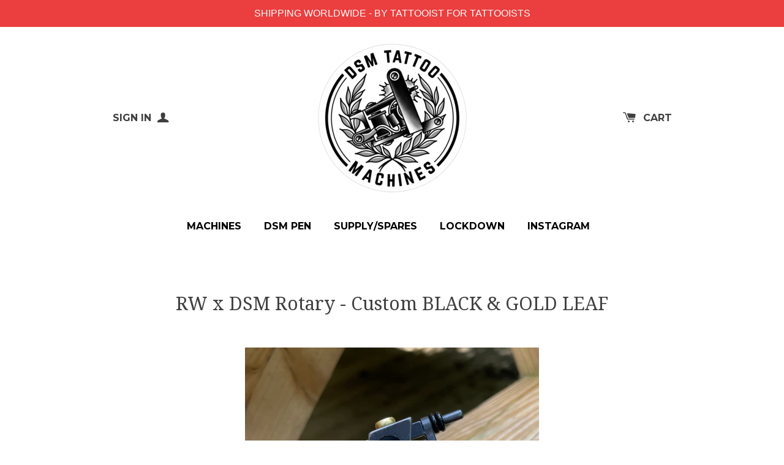

--- FILE ---
content_type: text/html; charset=utf-8
request_url: https://dsmtattoo.myshopify.com/products/rw-x-dsm-rotary-custom-black-gold-leaf
body_size: 14073
content:
<!doctype html>
<!--[if lt IE 7]><html class="no-js lt-ie9 lt-ie8 lt-ie7" lang="en"> <![endif]-->
<!--[if IE 7]><html class="no-js lt-ie9 lt-ie8" lang="en"> <![endif]-->
<!--[if IE 8]><html class="no-js lt-ie9" lang="en"> <![endif]-->
<!--[if IE 9 ]><html class="ie9 no-js"> <![endif]-->
<!--[if (gt IE 9)|!(IE)]><!--> <html class="no-js"> <!--<![endif]-->
<head>

  <!-- Basic page needs ================================================== -->
  <meta charset="utf-8">
  <meta http-equiv="X-UA-Compatible" content="IE=edge,chrome=1">

  
  <link rel="shortcut icon" href="//dsmtattoo.myshopify.com/cdn/shop/t/2/assets/favicon.png?v=133493964492879215961590648909" type="image/png" />
  

  <!-- Title and description ================================================== -->
  <title>
  RW x DSM Rotary - Custom BLACK &amp; GOLD LEAF &ndash; DSMtattoo
  </title>

  
  <meta name="description" content="PLEASE NOTE - NO TAXES WILL BE ADDED AT CHECKOUT ROTARY WORKS x DSM ROTARY V2 FINAL Custom 12v Motor, Precision Bearings along with CNC Body this things is super sharp, light-weight and evenly balanced! Pushes Needles &amp;amp; Cartridges of ALL sizes with ease!  Armature bar weight can be added to the front and rear of th">
  

  <!-- Product meta ================================================== -->
  

  <meta property="og:type" content="product">
  <meta property="og:title" content="RW x DSM Rotary - Custom BLACK &amp; GOLD LEAF">
  <meta property="og:url" content="https://dsmtattoo.myshopify.com/products/rw-x-dsm-rotary-custom-black-gold-leaf">
  
  <meta property="og:image" content="http://dsmtattoo.myshopify.com/cdn/shop/products/image_ffb7858d-7bf7-4cc3-81ec-591c107f8e97_1024x1024.jpg?v=1628157308">
  <meta property="og:image:secure_url" content="https://dsmtattoo.myshopify.com/cdn/shop/products/image_ffb7858d-7bf7-4cc3-81ec-591c107f8e97_1024x1024.jpg?v=1628157308">
  
  <meta property="og:price:amount" content="300.00">
  <meta property="og:price:currency" content="GBP">


  
    <meta property="og:description" content="PLEASE NOTE - NO TAXES WILL BE ADDED AT CHECKOUT ROTARY WORKS x DSM ROTARY V2 FINAL Custom 12v Motor, Precision Bearings along with CNC Body this things is super sharp, light-weight and evenly balanced! Pushes Needles &amp;amp; Cartridges of ALL sizes with ease!  Armature bar weight can be added to the front and rear of th">
  

<meta property="og:site_name" content="DSMtattoo">

  


  <meta name="twitter:card" content="summary">



  <meta name="twitter:title" content="RW x DSM Rotary - Custom BLACK &amp; GOLD LEAF">
  <meta name="twitter:description" content="PLEASE NOTE - NO TAXES WILL BE ADDED AT CHECKOUT
ROTARY WORKS x DSM ROTARY V2 FINAL
Custom 12v Motor, Precision Bearings along with CNC Body this things is super sharp, light-weight and evenly balance">
  <meta name="twitter:image" content="https://dsmtattoo.myshopify.com/cdn/shop/products/image_ffb7858d-7bf7-4cc3-81ec-591c107f8e97_large.jpg?v=1628157308">
  <meta name="twitter:image:width" content="480">
  <meta name="twitter:image:height" content="480">



  <!-- Helpers ================================================== -->
  <link rel="canonical" href="https://dsmtattoo.myshopify.com/products/rw-x-dsm-rotary-custom-black-gold-leaf">
  <meta name="viewport" content="width=device-width,initial-scale=1">
  
  
  
  <link href="//fonts.googleapis.com/css?family=Open+Sans:" rel="stylesheet" type="text/css" media="all" />


  
    
    
    <link href="//fonts.googleapis.com/css?family=Droid+Serif:400" rel="stylesheet" type="text/css" media="all" />
  


  
    
    
    <link href="//fonts.googleapis.com/css?family=Montserrat:700" rel="stylesheet" type="text/css" media="all" />
  



  <!-- CSS ================================================== -->
  <link href="//dsmtattoo.myshopify.com/cdn/shop/t/2/assets/timber.scss.css?v=1662604072941500461696340219" rel="stylesheet" type="text/css" media="all" />

  
  <!-- Ajaxify Cart Plugin ================================================== -->
  <link href="//dsmtattoo.myshopify.com/cdn/shop/t/2/assets/ajaxify.scss.css?v=100894872374506847351464020636" rel="stylesheet" type="text/css" media="all" />
  
  <!-- Header hook for plugins ================================================== -->
  <script>window.performance && window.performance.mark && window.performance.mark('shopify.content_for_header.start');</script><meta id="shopify-digital-wallet" name="shopify-digital-wallet" content="/13084375/digital_wallets/dialog">
<meta name="shopify-checkout-api-token" content="87bbd42385487a61f0d078f5e4a36961">
<meta id="in-context-paypal-metadata" data-shop-id="13084375" data-venmo-supported="false" data-environment="production" data-locale="en_US" data-paypal-v4="true" data-currency="GBP">
<link rel="alternate" type="application/json+oembed" href="https://dsmtattoo.myshopify.com/products/rw-x-dsm-rotary-custom-black-gold-leaf.oembed">
<script async="async" src="/checkouts/internal/preloads.js?locale=en-GB"></script>
<link rel="preconnect" href="https://shop.app" crossorigin="anonymous">
<script async="async" src="https://shop.app/checkouts/internal/preloads.js?locale=en-GB&shop_id=13084375" crossorigin="anonymous"></script>
<script id="apple-pay-shop-capabilities" type="application/json">{"shopId":13084375,"countryCode":"GB","currencyCode":"GBP","merchantCapabilities":["supports3DS"],"merchantId":"gid:\/\/shopify\/Shop\/13084375","merchantName":"DSMtattoo","requiredBillingContactFields":["postalAddress","email","phone"],"requiredShippingContactFields":["postalAddress","email","phone"],"shippingType":"shipping","supportedNetworks":["visa","maestro","masterCard","amex","discover","elo"],"total":{"type":"pending","label":"DSMtattoo","amount":"1.00"},"shopifyPaymentsEnabled":true,"supportsSubscriptions":true}</script>
<script id="shopify-features" type="application/json">{"accessToken":"87bbd42385487a61f0d078f5e4a36961","betas":["rich-media-storefront-analytics"],"domain":"dsmtattoo.myshopify.com","predictiveSearch":true,"shopId":13084375,"locale":"en"}</script>
<script>var Shopify = Shopify || {};
Shopify.shop = "dsmtattoo.myshopify.com";
Shopify.locale = "en";
Shopify.currency = {"active":"GBP","rate":"1.0"};
Shopify.country = "GB";
Shopify.theme = {"name":"solo","id":126377287,"schema_name":null,"schema_version":null,"theme_store_id":null,"role":"main"};
Shopify.theme.handle = "null";
Shopify.theme.style = {"id":null,"handle":null};
Shopify.cdnHost = "dsmtattoo.myshopify.com/cdn";
Shopify.routes = Shopify.routes || {};
Shopify.routes.root = "/";</script>
<script type="module">!function(o){(o.Shopify=o.Shopify||{}).modules=!0}(window);</script>
<script>!function(o){function n(){var o=[];function n(){o.push(Array.prototype.slice.apply(arguments))}return n.q=o,n}var t=o.Shopify=o.Shopify||{};t.loadFeatures=n(),t.autoloadFeatures=n()}(window);</script>
<script>
  window.ShopifyPay = window.ShopifyPay || {};
  window.ShopifyPay.apiHost = "shop.app\/pay";
  window.ShopifyPay.redirectState = null;
</script>
<script id="shop-js-analytics" type="application/json">{"pageType":"product"}</script>
<script defer="defer" async type="module" src="//dsmtattoo.myshopify.com/cdn/shopifycloud/shop-js/modules/v2/client.init-shop-cart-sync_CG-L-Qzi.en.esm.js"></script>
<script defer="defer" async type="module" src="//dsmtattoo.myshopify.com/cdn/shopifycloud/shop-js/modules/v2/chunk.common_B8yXDTDb.esm.js"></script>
<script type="module">
  await import("//dsmtattoo.myshopify.com/cdn/shopifycloud/shop-js/modules/v2/client.init-shop-cart-sync_CG-L-Qzi.en.esm.js");
await import("//dsmtattoo.myshopify.com/cdn/shopifycloud/shop-js/modules/v2/chunk.common_B8yXDTDb.esm.js");

  window.Shopify.SignInWithShop?.initShopCartSync?.({"fedCMEnabled":true,"windoidEnabled":true});

</script>
<script>
  window.Shopify = window.Shopify || {};
  if (!window.Shopify.featureAssets) window.Shopify.featureAssets = {};
  window.Shopify.featureAssets['shop-js'] = {"shop-cart-sync":["modules/v2/client.shop-cart-sync_C7TtgCZT.en.esm.js","modules/v2/chunk.common_B8yXDTDb.esm.js"],"shop-button":["modules/v2/client.shop-button_aOcg-RjH.en.esm.js","modules/v2/chunk.common_B8yXDTDb.esm.js"],"init-shop-email-lookup-coordinator":["modules/v2/client.init-shop-email-lookup-coordinator_D-37GF_a.en.esm.js","modules/v2/chunk.common_B8yXDTDb.esm.js"],"init-fed-cm":["modules/v2/client.init-fed-cm_DGh7x7ZX.en.esm.js","modules/v2/chunk.common_B8yXDTDb.esm.js"],"init-windoid":["modules/v2/client.init-windoid_C5PxDKWE.en.esm.js","modules/v2/chunk.common_B8yXDTDb.esm.js"],"shop-toast-manager":["modules/v2/client.shop-toast-manager_BmSBWum3.en.esm.js","modules/v2/chunk.common_B8yXDTDb.esm.js"],"shop-cash-offers":["modules/v2/client.shop-cash-offers_DkchToOx.en.esm.js","modules/v2/chunk.common_B8yXDTDb.esm.js","modules/v2/chunk.modal_dvVUSHam.esm.js"],"init-shop-cart-sync":["modules/v2/client.init-shop-cart-sync_CG-L-Qzi.en.esm.js","modules/v2/chunk.common_B8yXDTDb.esm.js"],"avatar":["modules/v2/client.avatar_BTnouDA3.en.esm.js"],"shop-login-button":["modules/v2/client.shop-login-button_DrVPCwAQ.en.esm.js","modules/v2/chunk.common_B8yXDTDb.esm.js","modules/v2/chunk.modal_dvVUSHam.esm.js"],"pay-button":["modules/v2/client.pay-button_Cw45D1uM.en.esm.js","modules/v2/chunk.common_B8yXDTDb.esm.js"],"init-customer-accounts":["modules/v2/client.init-customer-accounts_BNYsaOzg.en.esm.js","modules/v2/client.shop-login-button_DrVPCwAQ.en.esm.js","modules/v2/chunk.common_B8yXDTDb.esm.js","modules/v2/chunk.modal_dvVUSHam.esm.js"],"checkout-modal":["modules/v2/client.checkout-modal_NoX7b1qq.en.esm.js","modules/v2/chunk.common_B8yXDTDb.esm.js","modules/v2/chunk.modal_dvVUSHam.esm.js"],"init-customer-accounts-sign-up":["modules/v2/client.init-customer-accounts-sign-up_pIEGEpjr.en.esm.js","modules/v2/client.shop-login-button_DrVPCwAQ.en.esm.js","modules/v2/chunk.common_B8yXDTDb.esm.js","modules/v2/chunk.modal_dvVUSHam.esm.js"],"init-shop-for-new-customer-accounts":["modules/v2/client.init-shop-for-new-customer-accounts_BIu2e6le.en.esm.js","modules/v2/client.shop-login-button_DrVPCwAQ.en.esm.js","modules/v2/chunk.common_B8yXDTDb.esm.js","modules/v2/chunk.modal_dvVUSHam.esm.js"],"shop-follow-button":["modules/v2/client.shop-follow-button_B6YY9G4U.en.esm.js","modules/v2/chunk.common_B8yXDTDb.esm.js","modules/v2/chunk.modal_dvVUSHam.esm.js"],"lead-capture":["modules/v2/client.lead-capture_o2hOda6W.en.esm.js","modules/v2/chunk.common_B8yXDTDb.esm.js","modules/v2/chunk.modal_dvVUSHam.esm.js"],"shop-login":["modules/v2/client.shop-login_DA8-MZ-E.en.esm.js","modules/v2/chunk.common_B8yXDTDb.esm.js","modules/v2/chunk.modal_dvVUSHam.esm.js"],"payment-terms":["modules/v2/client.payment-terms_BFsudFhJ.en.esm.js","modules/v2/chunk.common_B8yXDTDb.esm.js","modules/v2/chunk.modal_dvVUSHam.esm.js"]};
</script>
<script>(function() {
  var isLoaded = false;
  function asyncLoad() {
    if (isLoaded) return;
    isLoaded = true;
    var urls = ["https:\/\/upsell-master-dot-autoketing-production-sdk.appspot.com\/dist\/upsell-master-embed.js?shop=dsmtattoo.myshopify.com","https:\/\/cdn.hextom.com\/js\/quickannouncementbar.js?shop=dsmtattoo.myshopify.com"];
    for (var i = 0; i < urls.length; i++) {
      var s = document.createElement('script');
      s.type = 'text/javascript';
      s.async = true;
      s.src = urls[i];
      var x = document.getElementsByTagName('script')[0];
      x.parentNode.insertBefore(s, x);
    }
  };
  if(window.attachEvent) {
    window.attachEvent('onload', asyncLoad);
  } else {
    window.addEventListener('load', asyncLoad, false);
  }
})();</script>
<script id="__st">var __st={"a":13084375,"offset":0,"reqid":"dacd070e-aff7-4b87-9e0b-a42c551ddffd-1768273362","pageurl":"dsmtattoo.myshopify.com\/products\/rw-x-dsm-rotary-custom-black-gold-leaf","u":"510206130427","p":"product","rtyp":"product","rid":6582279995479};</script>
<script>window.ShopifyPaypalV4VisibilityTracking = true;</script>
<script id="captcha-bootstrap">!function(){'use strict';const t='contact',e='account',n='new_comment',o=[[t,t],['blogs',n],['comments',n],[t,'customer']],c=[[e,'customer_login'],[e,'guest_login'],[e,'recover_customer_password'],[e,'create_customer']],r=t=>t.map((([t,e])=>`form[action*='/${t}']:not([data-nocaptcha='true']) input[name='form_type'][value='${e}']`)).join(','),a=t=>()=>t?[...document.querySelectorAll(t)].map((t=>t.form)):[];function s(){const t=[...o],e=r(t);return a(e)}const i='password',u='form_key',d=['recaptcha-v3-token','g-recaptcha-response','h-captcha-response',i],f=()=>{try{return window.sessionStorage}catch{return}},m='__shopify_v',_=t=>t.elements[u];function p(t,e,n=!1){try{const o=window.sessionStorage,c=JSON.parse(o.getItem(e)),{data:r}=function(t){const{data:e,action:n}=t;return t[m]||n?{data:e,action:n}:{data:t,action:n}}(c);for(const[e,n]of Object.entries(r))t.elements[e]&&(t.elements[e].value=n);n&&o.removeItem(e)}catch(o){console.error('form repopulation failed',{error:o})}}const l='form_type',E='cptcha';function T(t){t.dataset[E]=!0}const w=window,h=w.document,L='Shopify',v='ce_forms',y='captcha';let A=!1;((t,e)=>{const n=(g='f06e6c50-85a8-45c8-87d0-21a2b65856fe',I='https://cdn.shopify.com/shopifycloud/storefront-forms-hcaptcha/ce_storefront_forms_captcha_hcaptcha.v1.5.2.iife.js',D={infoText:'Protected by hCaptcha',privacyText:'Privacy',termsText:'Terms'},(t,e,n)=>{const o=w[L][v],c=o.bindForm;if(c)return c(t,g,e,D).then(n);var r;o.q.push([[t,g,e,D],n]),r=I,A||(h.body.append(Object.assign(h.createElement('script'),{id:'captcha-provider',async:!0,src:r})),A=!0)});var g,I,D;w[L]=w[L]||{},w[L][v]=w[L][v]||{},w[L][v].q=[],w[L][y]=w[L][y]||{},w[L][y].protect=function(t,e){n(t,void 0,e),T(t)},Object.freeze(w[L][y]),function(t,e,n,w,h,L){const[v,y,A,g]=function(t,e,n){const i=e?o:[],u=t?c:[],d=[...i,...u],f=r(d),m=r(i),_=r(d.filter((([t,e])=>n.includes(e))));return[a(f),a(m),a(_),s()]}(w,h,L),I=t=>{const e=t.target;return e instanceof HTMLFormElement?e:e&&e.form},D=t=>v().includes(t);t.addEventListener('submit',(t=>{const e=I(t);if(!e)return;const n=D(e)&&!e.dataset.hcaptchaBound&&!e.dataset.recaptchaBound,o=_(e),c=g().includes(e)&&(!o||!o.value);(n||c)&&t.preventDefault(),c&&!n&&(function(t){try{if(!f())return;!function(t){const e=f();if(!e)return;const n=_(t);if(!n)return;const o=n.value;o&&e.removeItem(o)}(t);const e=Array.from(Array(32),(()=>Math.random().toString(36)[2])).join('');!function(t,e){_(t)||t.append(Object.assign(document.createElement('input'),{type:'hidden',name:u})),t.elements[u].value=e}(t,e),function(t,e){const n=f();if(!n)return;const o=[...t.querySelectorAll(`input[type='${i}']`)].map((({name:t})=>t)),c=[...d,...o],r={};for(const[a,s]of new FormData(t).entries())c.includes(a)||(r[a]=s);n.setItem(e,JSON.stringify({[m]:1,action:t.action,data:r}))}(t,e)}catch(e){console.error('failed to persist form',e)}}(e),e.submit())}));const S=(t,e)=>{t&&!t.dataset[E]&&(n(t,e.some((e=>e===t))),T(t))};for(const o of['focusin','change'])t.addEventListener(o,(t=>{const e=I(t);D(e)&&S(e,y())}));const B=e.get('form_key'),M=e.get(l),P=B&&M;t.addEventListener('DOMContentLoaded',(()=>{const t=y();if(P)for(const e of t)e.elements[l].value===M&&p(e,B);[...new Set([...A(),...v().filter((t=>'true'===t.dataset.shopifyCaptcha))])].forEach((e=>S(e,t)))}))}(h,new URLSearchParams(w.location.search),n,t,e,['guest_login'])})(!0,!0)}();</script>
<script integrity="sha256-4kQ18oKyAcykRKYeNunJcIwy7WH5gtpwJnB7kiuLZ1E=" data-source-attribution="shopify.loadfeatures" defer="defer" src="//dsmtattoo.myshopify.com/cdn/shopifycloud/storefront/assets/storefront/load_feature-a0a9edcb.js" crossorigin="anonymous"></script>
<script crossorigin="anonymous" defer="defer" src="//dsmtattoo.myshopify.com/cdn/shopifycloud/storefront/assets/shopify_pay/storefront-65b4c6d7.js?v=20250812"></script>
<script data-source-attribution="shopify.dynamic_checkout.dynamic.init">var Shopify=Shopify||{};Shopify.PaymentButton=Shopify.PaymentButton||{isStorefrontPortableWallets:!0,init:function(){window.Shopify.PaymentButton.init=function(){};var t=document.createElement("script");t.src="https://dsmtattoo.myshopify.com/cdn/shopifycloud/portable-wallets/latest/portable-wallets.en.js",t.type="module",document.head.appendChild(t)}};
</script>
<script data-source-attribution="shopify.dynamic_checkout.buyer_consent">
  function portableWalletsHideBuyerConsent(e){var t=document.getElementById("shopify-buyer-consent"),n=document.getElementById("shopify-subscription-policy-button");t&&n&&(t.classList.add("hidden"),t.setAttribute("aria-hidden","true"),n.removeEventListener("click",e))}function portableWalletsShowBuyerConsent(e){var t=document.getElementById("shopify-buyer-consent"),n=document.getElementById("shopify-subscription-policy-button");t&&n&&(t.classList.remove("hidden"),t.removeAttribute("aria-hidden"),n.addEventListener("click",e))}window.Shopify?.PaymentButton&&(window.Shopify.PaymentButton.hideBuyerConsent=portableWalletsHideBuyerConsent,window.Shopify.PaymentButton.showBuyerConsent=portableWalletsShowBuyerConsent);
</script>
<script data-source-attribution="shopify.dynamic_checkout.cart.bootstrap">document.addEventListener("DOMContentLoaded",(function(){function t(){return document.querySelector("shopify-accelerated-checkout-cart, shopify-accelerated-checkout")}if(t())Shopify.PaymentButton.init();else{new MutationObserver((function(e,n){t()&&(Shopify.PaymentButton.init(),n.disconnect())})).observe(document.body,{childList:!0,subtree:!0})}}));
</script>
<link id="shopify-accelerated-checkout-styles" rel="stylesheet" media="screen" href="https://dsmtattoo.myshopify.com/cdn/shopifycloud/portable-wallets/latest/accelerated-checkout-backwards-compat.css" crossorigin="anonymous">
<style id="shopify-accelerated-checkout-cart">
        #shopify-buyer-consent {
  margin-top: 1em;
  display: inline-block;
  width: 100%;
}

#shopify-buyer-consent.hidden {
  display: none;
}

#shopify-subscription-policy-button {
  background: none;
  border: none;
  padding: 0;
  text-decoration: underline;
  font-size: inherit;
  cursor: pointer;
}

#shopify-subscription-policy-button::before {
  box-shadow: none;
}

      </style>

<script>window.performance && window.performance.mark && window.performance.mark('shopify.content_for_header.end');</script>

  

<!--[if lte IE 9]>
<script src="//cdnjs.cloudflare.com/ajax/libs/html5shiv/3.7.2/html5shiv.min.js" type="text/javascript"></script>
<script src="//dsmtattoo.myshopify.com/cdn/shop/t/2/assets/respond.min.js?v=32887740752178161811464020634" type="text/javascript"></script>
<link href="//dsmtattoo.myshopify.com/cdn/shop/t/2/assets/respond-proxy.html" id="respond-proxy" rel="respond-proxy" />
<link href="//dsmtattoo.myshopify.com/search?q=fd1e17139d09e0ebbae1b5207657d4fb" id="respond-redirect" rel="respond-redirect" />
<script src="//dsmtattoo.myshopify.com/search?q=fd1e17139d09e0ebbae1b5207657d4fb" type="text/javascript"></script>
<![endif]-->


  
  

  
  <script src="//ajax.googleapis.com/ajax/libs/jquery/1.11.0/jquery.min.js" type="text/javascript"></script>
  <script src="//dsmtattoo.myshopify.com/cdn/shop/t/2/assets/modernizr.min.js?v=520786850485634651464020634" type="text/javascript"></script>
  
    <script src="//dsmtattoo.myshopify.com/cdn/shop/t/2/assets/slick.min.js?v=91640496162053752371464020635" type="text/javascript"></script>
  

<link href="https://monorail-edge.shopifysvc.com" rel="dns-prefetch">
<script>(function(){if ("sendBeacon" in navigator && "performance" in window) {try {var session_token_from_headers = performance.getEntriesByType('navigation')[0].serverTiming.find(x => x.name == '_s').description;} catch {var session_token_from_headers = undefined;}var session_cookie_matches = document.cookie.match(/_shopify_s=([^;]*)/);var session_token_from_cookie = session_cookie_matches && session_cookie_matches.length === 2 ? session_cookie_matches[1] : "";var session_token = session_token_from_headers || session_token_from_cookie || "";function handle_abandonment_event(e) {var entries = performance.getEntries().filter(function(entry) {return /monorail-edge.shopifysvc.com/.test(entry.name);});if (!window.abandonment_tracked && entries.length === 0) {window.abandonment_tracked = true;var currentMs = Date.now();var navigation_start = performance.timing.navigationStart;var payload = {shop_id: 13084375,url: window.location.href,navigation_start,duration: currentMs - navigation_start,session_token,page_type: "product"};window.navigator.sendBeacon("https://monorail-edge.shopifysvc.com/v1/produce", JSON.stringify({schema_id: "online_store_buyer_site_abandonment/1.1",payload: payload,metadata: {event_created_at_ms: currentMs,event_sent_at_ms: currentMs}}));}}window.addEventListener('pagehide', handle_abandonment_event);}}());</script>
<script id="web-pixels-manager-setup">(function e(e,d,r,n,o){if(void 0===o&&(o={}),!Boolean(null===(a=null===(i=window.Shopify)||void 0===i?void 0:i.analytics)||void 0===a?void 0:a.replayQueue)){var i,a;window.Shopify=window.Shopify||{};var t=window.Shopify;t.analytics=t.analytics||{};var s=t.analytics;s.replayQueue=[],s.publish=function(e,d,r){return s.replayQueue.push([e,d,r]),!0};try{self.performance.mark("wpm:start")}catch(e){}var l=function(){var e={modern:/Edge?\/(1{2}[4-9]|1[2-9]\d|[2-9]\d{2}|\d{4,})\.\d+(\.\d+|)|Firefox\/(1{2}[4-9]|1[2-9]\d|[2-9]\d{2}|\d{4,})\.\d+(\.\d+|)|Chrom(ium|e)\/(9{2}|\d{3,})\.\d+(\.\d+|)|(Maci|X1{2}).+ Version\/(15\.\d+|(1[6-9]|[2-9]\d|\d{3,})\.\d+)([,.]\d+|)( \(\w+\)|)( Mobile\/\w+|) Safari\/|Chrome.+OPR\/(9{2}|\d{3,})\.\d+\.\d+|(CPU[ +]OS|iPhone[ +]OS|CPU[ +]iPhone|CPU IPhone OS|CPU iPad OS)[ +]+(15[._]\d+|(1[6-9]|[2-9]\d|\d{3,})[._]\d+)([._]\d+|)|Android:?[ /-](13[3-9]|1[4-9]\d|[2-9]\d{2}|\d{4,})(\.\d+|)(\.\d+|)|Android.+Firefox\/(13[5-9]|1[4-9]\d|[2-9]\d{2}|\d{4,})\.\d+(\.\d+|)|Android.+Chrom(ium|e)\/(13[3-9]|1[4-9]\d|[2-9]\d{2}|\d{4,})\.\d+(\.\d+|)|SamsungBrowser\/([2-9]\d|\d{3,})\.\d+/,legacy:/Edge?\/(1[6-9]|[2-9]\d|\d{3,})\.\d+(\.\d+|)|Firefox\/(5[4-9]|[6-9]\d|\d{3,})\.\d+(\.\d+|)|Chrom(ium|e)\/(5[1-9]|[6-9]\d|\d{3,})\.\d+(\.\d+|)([\d.]+$|.*Safari\/(?![\d.]+ Edge\/[\d.]+$))|(Maci|X1{2}).+ Version\/(10\.\d+|(1[1-9]|[2-9]\d|\d{3,})\.\d+)([,.]\d+|)( \(\w+\)|)( Mobile\/\w+|) Safari\/|Chrome.+OPR\/(3[89]|[4-9]\d|\d{3,})\.\d+\.\d+|(CPU[ +]OS|iPhone[ +]OS|CPU[ +]iPhone|CPU IPhone OS|CPU iPad OS)[ +]+(10[._]\d+|(1[1-9]|[2-9]\d|\d{3,})[._]\d+)([._]\d+|)|Android:?[ /-](13[3-9]|1[4-9]\d|[2-9]\d{2}|\d{4,})(\.\d+|)(\.\d+|)|Mobile Safari.+OPR\/([89]\d|\d{3,})\.\d+\.\d+|Android.+Firefox\/(13[5-9]|1[4-9]\d|[2-9]\d{2}|\d{4,})\.\d+(\.\d+|)|Android.+Chrom(ium|e)\/(13[3-9]|1[4-9]\d|[2-9]\d{2}|\d{4,})\.\d+(\.\d+|)|Android.+(UC? ?Browser|UCWEB|U3)[ /]?(15\.([5-9]|\d{2,})|(1[6-9]|[2-9]\d|\d{3,})\.\d+)\.\d+|SamsungBrowser\/(5\.\d+|([6-9]|\d{2,})\.\d+)|Android.+MQ{2}Browser\/(14(\.(9|\d{2,})|)|(1[5-9]|[2-9]\d|\d{3,})(\.\d+|))(\.\d+|)|K[Aa][Ii]OS\/(3\.\d+|([4-9]|\d{2,})\.\d+)(\.\d+|)/},d=e.modern,r=e.legacy,n=navigator.userAgent;return n.match(d)?"modern":n.match(r)?"legacy":"unknown"}(),u="modern"===l?"modern":"legacy",c=(null!=n?n:{modern:"",legacy:""})[u],f=function(e){return[e.baseUrl,"/wpm","/b",e.hashVersion,"modern"===e.buildTarget?"m":"l",".js"].join("")}({baseUrl:d,hashVersion:r,buildTarget:u}),m=function(e){var d=e.version,r=e.bundleTarget,n=e.surface,o=e.pageUrl,i=e.monorailEndpoint;return{emit:function(e){var a=e.status,t=e.errorMsg,s=(new Date).getTime(),l=JSON.stringify({metadata:{event_sent_at_ms:s},events:[{schema_id:"web_pixels_manager_load/3.1",payload:{version:d,bundle_target:r,page_url:o,status:a,surface:n,error_msg:t},metadata:{event_created_at_ms:s}}]});if(!i)return console&&console.warn&&console.warn("[Web Pixels Manager] No Monorail endpoint provided, skipping logging."),!1;try{return self.navigator.sendBeacon.bind(self.navigator)(i,l)}catch(e){}var u=new XMLHttpRequest;try{return u.open("POST",i,!0),u.setRequestHeader("Content-Type","text/plain"),u.send(l),!0}catch(e){return console&&console.warn&&console.warn("[Web Pixels Manager] Got an unhandled error while logging to Monorail."),!1}}}}({version:r,bundleTarget:l,surface:e.surface,pageUrl:self.location.href,monorailEndpoint:e.monorailEndpoint});try{o.browserTarget=l,function(e){var d=e.src,r=e.async,n=void 0===r||r,o=e.onload,i=e.onerror,a=e.sri,t=e.scriptDataAttributes,s=void 0===t?{}:t,l=document.createElement("script"),u=document.querySelector("head"),c=document.querySelector("body");if(l.async=n,l.src=d,a&&(l.integrity=a,l.crossOrigin="anonymous"),s)for(var f in s)if(Object.prototype.hasOwnProperty.call(s,f))try{l.dataset[f]=s[f]}catch(e){}if(o&&l.addEventListener("load",o),i&&l.addEventListener("error",i),u)u.appendChild(l);else{if(!c)throw new Error("Did not find a head or body element to append the script");c.appendChild(l)}}({src:f,async:!0,onload:function(){if(!function(){var e,d;return Boolean(null===(d=null===(e=window.Shopify)||void 0===e?void 0:e.analytics)||void 0===d?void 0:d.initialized)}()){var d=window.webPixelsManager.init(e)||void 0;if(d){var r=window.Shopify.analytics;r.replayQueue.forEach((function(e){var r=e[0],n=e[1],o=e[2];d.publishCustomEvent(r,n,o)})),r.replayQueue=[],r.publish=d.publishCustomEvent,r.visitor=d.visitor,r.initialized=!0}}},onerror:function(){return m.emit({status:"failed",errorMsg:"".concat(f," has failed to load")})},sri:function(e){var d=/^sha384-[A-Za-z0-9+/=]+$/;return"string"==typeof e&&d.test(e)}(c)?c:"",scriptDataAttributes:o}),m.emit({status:"loading"})}catch(e){m.emit({status:"failed",errorMsg:(null==e?void 0:e.message)||"Unknown error"})}}})({shopId: 13084375,storefrontBaseUrl: "https://dsmtattoo.myshopify.com",extensionsBaseUrl: "https://extensions.shopifycdn.com/cdn/shopifycloud/web-pixels-manager",monorailEndpoint: "https://monorail-edge.shopifysvc.com/unstable/produce_batch",surface: "storefront-renderer",enabledBetaFlags: ["2dca8a86","a0d5f9d2"],webPixelsConfigList: [{"id":"shopify-app-pixel","configuration":"{}","eventPayloadVersion":"v1","runtimeContext":"STRICT","scriptVersion":"0450","apiClientId":"shopify-pixel","type":"APP","privacyPurposes":["ANALYTICS","MARKETING"]},{"id":"shopify-custom-pixel","eventPayloadVersion":"v1","runtimeContext":"LAX","scriptVersion":"0450","apiClientId":"shopify-pixel","type":"CUSTOM","privacyPurposes":["ANALYTICS","MARKETING"]}],isMerchantRequest: false,initData: {"shop":{"name":"DSMtattoo","paymentSettings":{"currencyCode":"GBP"},"myshopifyDomain":"dsmtattoo.myshopify.com","countryCode":"GB","storefrontUrl":"https:\/\/dsmtattoo.myshopify.com"},"customer":null,"cart":null,"checkout":null,"productVariants":[{"price":{"amount":300.0,"currencyCode":"GBP"},"product":{"title":"RW x DSM Rotary - Custom BLACK \u0026 GOLD LEAF","vendor":"DSMtattoo","id":"6582279995479","untranslatedTitle":"RW x DSM Rotary - Custom BLACK \u0026 GOLD LEAF","url":"\/products\/rw-x-dsm-rotary-custom-black-gold-leaf","type":""},"id":"39361872134231","image":{"src":"\/\/dsmtattoo.myshopify.com\/cdn\/shop\/products\/image_ffb7858d-7bf7-4cc3-81ec-591c107f8e97.jpg?v=1628157308"},"sku":"CUSTOMROTARY-R1-3.5","title":"3.5mm","untranslatedTitle":"3.5mm"},{"price":{"amount":300.0,"currencyCode":"GBP"},"product":{"title":"RW x DSM Rotary - Custom BLACK \u0026 GOLD LEAF","vendor":"DSMtattoo","id":"6582279995479","untranslatedTitle":"RW x DSM Rotary - Custom BLACK \u0026 GOLD LEAF","url":"\/products\/rw-x-dsm-rotary-custom-black-gold-leaf","type":""},"id":"39361872166999","image":{"src":"\/\/dsmtattoo.myshopify.com\/cdn\/shop\/products\/image_ffb7858d-7bf7-4cc3-81ec-591c107f8e97.jpg?v=1628157308"},"sku":"CUSTOMROTARY-R1-4.2","title":"4.2mm","untranslatedTitle":"4.2mm"}],"purchasingCompany":null},},"https://dsmtattoo.myshopify.com/cdn","7cecd0b6w90c54c6cpe92089d5m57a67346",{"modern":"","legacy":""},{"shopId":"13084375","storefrontBaseUrl":"https:\/\/dsmtattoo.myshopify.com","extensionBaseUrl":"https:\/\/extensions.shopifycdn.com\/cdn\/shopifycloud\/web-pixels-manager","surface":"storefront-renderer","enabledBetaFlags":"[\"2dca8a86\", \"a0d5f9d2\"]","isMerchantRequest":"false","hashVersion":"7cecd0b6w90c54c6cpe92089d5m57a67346","publish":"custom","events":"[[\"page_viewed\",{}],[\"product_viewed\",{\"productVariant\":{\"price\":{\"amount\":300.0,\"currencyCode\":\"GBP\"},\"product\":{\"title\":\"RW x DSM Rotary - Custom BLACK \u0026 GOLD LEAF\",\"vendor\":\"DSMtattoo\",\"id\":\"6582279995479\",\"untranslatedTitle\":\"RW x DSM Rotary - Custom BLACK \u0026 GOLD LEAF\",\"url\":\"\/products\/rw-x-dsm-rotary-custom-black-gold-leaf\",\"type\":\"\"},\"id\":\"39361872134231\",\"image\":{\"src\":\"\/\/dsmtattoo.myshopify.com\/cdn\/shop\/products\/image_ffb7858d-7bf7-4cc3-81ec-591c107f8e97.jpg?v=1628157308\"},\"sku\":\"CUSTOMROTARY-R1-3.5\",\"title\":\"3.5mm\",\"untranslatedTitle\":\"3.5mm\"}}]]"});</script><script>
  window.ShopifyAnalytics = window.ShopifyAnalytics || {};
  window.ShopifyAnalytics.meta = window.ShopifyAnalytics.meta || {};
  window.ShopifyAnalytics.meta.currency = 'GBP';
  var meta = {"product":{"id":6582279995479,"gid":"gid:\/\/shopify\/Product\/6582279995479","vendor":"DSMtattoo","type":"","handle":"rw-x-dsm-rotary-custom-black-gold-leaf","variants":[{"id":39361872134231,"price":30000,"name":"RW x DSM Rotary - Custom BLACK \u0026 GOLD LEAF - 3.5mm","public_title":"3.5mm","sku":"CUSTOMROTARY-R1-3.5"},{"id":39361872166999,"price":30000,"name":"RW x DSM Rotary - Custom BLACK \u0026 GOLD LEAF - 4.2mm","public_title":"4.2mm","sku":"CUSTOMROTARY-R1-4.2"}],"remote":false},"page":{"pageType":"product","resourceType":"product","resourceId":6582279995479,"requestId":"dacd070e-aff7-4b87-9e0b-a42c551ddffd-1768273362"}};
  for (var attr in meta) {
    window.ShopifyAnalytics.meta[attr] = meta[attr];
  }
</script>
<script class="analytics">
  (function () {
    var customDocumentWrite = function(content) {
      var jquery = null;

      if (window.jQuery) {
        jquery = window.jQuery;
      } else if (window.Checkout && window.Checkout.$) {
        jquery = window.Checkout.$;
      }

      if (jquery) {
        jquery('body').append(content);
      }
    };

    var hasLoggedConversion = function(token) {
      if (token) {
        return document.cookie.indexOf('loggedConversion=' + token) !== -1;
      }
      return false;
    }

    var setCookieIfConversion = function(token) {
      if (token) {
        var twoMonthsFromNow = new Date(Date.now());
        twoMonthsFromNow.setMonth(twoMonthsFromNow.getMonth() + 2);

        document.cookie = 'loggedConversion=' + token + '; expires=' + twoMonthsFromNow;
      }
    }

    var trekkie = window.ShopifyAnalytics.lib = window.trekkie = window.trekkie || [];
    if (trekkie.integrations) {
      return;
    }
    trekkie.methods = [
      'identify',
      'page',
      'ready',
      'track',
      'trackForm',
      'trackLink'
    ];
    trekkie.factory = function(method) {
      return function() {
        var args = Array.prototype.slice.call(arguments);
        args.unshift(method);
        trekkie.push(args);
        return trekkie;
      };
    };
    for (var i = 0; i < trekkie.methods.length; i++) {
      var key = trekkie.methods[i];
      trekkie[key] = trekkie.factory(key);
    }
    trekkie.load = function(config) {
      trekkie.config = config || {};
      trekkie.config.initialDocumentCookie = document.cookie;
      var first = document.getElementsByTagName('script')[0];
      var script = document.createElement('script');
      script.type = 'text/javascript';
      script.onerror = function(e) {
        var scriptFallback = document.createElement('script');
        scriptFallback.type = 'text/javascript';
        scriptFallback.onerror = function(error) {
                var Monorail = {
      produce: function produce(monorailDomain, schemaId, payload) {
        var currentMs = new Date().getTime();
        var event = {
          schema_id: schemaId,
          payload: payload,
          metadata: {
            event_created_at_ms: currentMs,
            event_sent_at_ms: currentMs
          }
        };
        return Monorail.sendRequest("https://" + monorailDomain + "/v1/produce", JSON.stringify(event));
      },
      sendRequest: function sendRequest(endpointUrl, payload) {
        // Try the sendBeacon API
        if (window && window.navigator && typeof window.navigator.sendBeacon === 'function' && typeof window.Blob === 'function' && !Monorail.isIos12()) {
          var blobData = new window.Blob([payload], {
            type: 'text/plain'
          });

          if (window.navigator.sendBeacon(endpointUrl, blobData)) {
            return true;
          } // sendBeacon was not successful

        } // XHR beacon

        var xhr = new XMLHttpRequest();

        try {
          xhr.open('POST', endpointUrl);
          xhr.setRequestHeader('Content-Type', 'text/plain');
          xhr.send(payload);
        } catch (e) {
          console.log(e);
        }

        return false;
      },
      isIos12: function isIos12() {
        return window.navigator.userAgent.lastIndexOf('iPhone; CPU iPhone OS 12_') !== -1 || window.navigator.userAgent.lastIndexOf('iPad; CPU OS 12_') !== -1;
      }
    };
    Monorail.produce('monorail-edge.shopifysvc.com',
      'trekkie_storefront_load_errors/1.1',
      {shop_id: 13084375,
      theme_id: 126377287,
      app_name: "storefront",
      context_url: window.location.href,
      source_url: "//dsmtattoo.myshopify.com/cdn/s/trekkie.storefront.55c6279c31a6628627b2ba1c5ff367020da294e2.min.js"});

        };
        scriptFallback.async = true;
        scriptFallback.src = '//dsmtattoo.myshopify.com/cdn/s/trekkie.storefront.55c6279c31a6628627b2ba1c5ff367020da294e2.min.js';
        first.parentNode.insertBefore(scriptFallback, first);
      };
      script.async = true;
      script.src = '//dsmtattoo.myshopify.com/cdn/s/trekkie.storefront.55c6279c31a6628627b2ba1c5ff367020da294e2.min.js';
      first.parentNode.insertBefore(script, first);
    };
    trekkie.load(
      {"Trekkie":{"appName":"storefront","development":false,"defaultAttributes":{"shopId":13084375,"isMerchantRequest":null,"themeId":126377287,"themeCityHash":"17003137785644359060","contentLanguage":"en","currency":"GBP","eventMetadataId":"72132229-ed75-412a-9fbf-28762b3516e2"},"isServerSideCookieWritingEnabled":true,"monorailRegion":"shop_domain","enabledBetaFlags":["65f19447"]},"Session Attribution":{},"S2S":{"facebookCapiEnabled":false,"source":"trekkie-storefront-renderer","apiClientId":580111}}
    );

    var loaded = false;
    trekkie.ready(function() {
      if (loaded) return;
      loaded = true;

      window.ShopifyAnalytics.lib = window.trekkie;

      var originalDocumentWrite = document.write;
      document.write = customDocumentWrite;
      try { window.ShopifyAnalytics.merchantGoogleAnalytics.call(this); } catch(error) {};
      document.write = originalDocumentWrite;

      window.ShopifyAnalytics.lib.page(null,{"pageType":"product","resourceType":"product","resourceId":6582279995479,"requestId":"dacd070e-aff7-4b87-9e0b-a42c551ddffd-1768273362","shopifyEmitted":true});

      var match = window.location.pathname.match(/checkouts\/(.+)\/(thank_you|post_purchase)/)
      var token = match? match[1]: undefined;
      if (!hasLoggedConversion(token)) {
        setCookieIfConversion(token);
        window.ShopifyAnalytics.lib.track("Viewed Product",{"currency":"GBP","variantId":39361872134231,"productId":6582279995479,"productGid":"gid:\/\/shopify\/Product\/6582279995479","name":"RW x DSM Rotary - Custom BLACK \u0026 GOLD LEAF - 3.5mm","price":"300.00","sku":"CUSTOMROTARY-R1-3.5","brand":"DSMtattoo","variant":"3.5mm","category":"","nonInteraction":true,"remote":false},undefined,undefined,{"shopifyEmitted":true});
      window.ShopifyAnalytics.lib.track("monorail:\/\/trekkie_storefront_viewed_product\/1.1",{"currency":"GBP","variantId":39361872134231,"productId":6582279995479,"productGid":"gid:\/\/shopify\/Product\/6582279995479","name":"RW x DSM Rotary - Custom BLACK \u0026 GOLD LEAF - 3.5mm","price":"300.00","sku":"CUSTOMROTARY-R1-3.5","brand":"DSMtattoo","variant":"3.5mm","category":"","nonInteraction":true,"remote":false,"referer":"https:\/\/dsmtattoo.myshopify.com\/products\/rw-x-dsm-rotary-custom-black-gold-leaf"});
      }
    });


        var eventsListenerScript = document.createElement('script');
        eventsListenerScript.async = true;
        eventsListenerScript.src = "//dsmtattoo.myshopify.com/cdn/shopifycloud/storefront/assets/shop_events_listener-3da45d37.js";
        document.getElementsByTagName('head')[0].appendChild(eventsListenerScript);

})();</script>
<script
  defer
  src="https://dsmtattoo.myshopify.com/cdn/shopifycloud/perf-kit/shopify-perf-kit-3.0.3.min.js"
  data-application="storefront-renderer"
  data-shop-id="13084375"
  data-render-region="gcp-us-east1"
  data-page-type="product"
  data-theme-instance-id="126377287"
  data-theme-name=""
  data-theme-version=""
  data-monorail-region="shop_domain"
  data-resource-timing-sampling-rate="10"
  data-shs="true"
  data-shs-beacon="true"
  data-shs-export-with-fetch="true"
  data-shs-logs-sample-rate="1"
  data-shs-beacon-endpoint="https://dsmtattoo.myshopify.com/api/collect"
></script>
</head>


<body id="rw-x-dsm-rotary-custom-black-amp-gold-leaf" class="template-product" >

  <header class="site-header" role="banner">
      <div class="wrapper">
        <div class="grid--full">
          <div class="mobile-nav--sticky">
            <div class="grid-item medium--hide large--hide one-half mobile-nav__item">
              <div id="mobileNavBar">
                <button class="menu-toggle btn-link mobile-nav-bar__link">
                  <span class="icon-fallback-text">
                    <span class="icon icon-menu" aria-hidden="true"></span>
                  </span>
                  Menu
                </button>
              </div>
            </div>
            <div class="grid-item medium--hide large--hide one-half text-right mobile-nav__item">
              <a href="/cart" class="cart-toggle mobile-nav-bar__link">
                Cart
                <span class="cart-icon-wrapper">
                  <span class="icon-fallback-text">
                    <span class="icon icon-cart" aria-hidden="true"></span>
                  </span>
                  <span class="cart-count hidden-count">0</span>
                </span>
              </a>
            </div>
          </div>
          <div class="grid-item one-quarter small--hide header-login-wrapper">
            
              
                <a href="/account/login">
                  Sign In
                  <span class="icon-fallback-text">
                    <span class="icon icon-user" aria-hidden="true"></span>
                  </span>
                </a>
              
            
          </div>
          <div class="grid-item large--one-half medium--one-half header-logo-wrapper">
            

            
              <div class="h1 header-logo" itemscope itemtype="http://schema.org/Organization">
            
              
                <a href="/" itemprop="url">
                  <img src="//dsmtattoo.myshopify.com/cdn/shop/t/2/assets/logo.png?v=16634773047113353791580899731" alt="DSMtattoo" itemprop="logo">
                </a>
              
            
              </div>
            
          </div>
          <div class="grid-item one-quarter small--hide header-cart-wrapper">
            
            <a href="/cart" class="cart-toggle" id="cartToggle">
              <span class="cart-icon-wrapper">
                <span class="icon-fallback-text">
                  <span class="icon icon-cart" aria-hidden="true"></span>
                </span>
                <span id="cartCount" class="cart-count hidden-count">0</span>
              </span>
              Cart
            </a>
          </div>
        </div>
      </div>
  </header>
  <hr class="visible--small hr--header">

  <nav class="wrapper nav-bar" role="navigation">
    
<!-- site-nav.liquid -->
<ul class="site-nav" id="accessibleNav">
  
    
    
    
      <li >
        <a href="/collections/machines">Machines</a>
      </li>
    
  
    
    
    
      <li >
        <a href="/collections/dsm-pen">DSM PEN</a>
      </li>
    
  
    
    
    
      <li >
        <a href="/collections/supply">SUPPLY/SPARES</a>
      </li>
    
  
    
    
    
      <li >
        <a href="http://www.lockdownneedle.co.uk">LOCKDOWN</a>
      </li>
    
  
    
    
    
      <li >
        <a href="https://www.instagram.com/danselfmade/?hl=en">INSTAGRAM</a>
      </li>
    
  

  
    
      <li class="customer-navlink medium--hide large--hide"><a href="/account/login" id="customer_login_link">Sign in</a></li>
      <li class="customer-navlink medium--hide large--hide"><a href="/account/register" id="customer_register_link">Create an Account</a></li>
    
  



</ul>

  </nav>

  <main class="wrapper main-content" role="main">

    

<div itemscope itemtype="http://schema.org/Product">

  <meta itemprop="url" content="https://dsmtattoo.myshopify.com/products/rw-x-dsm-rotary-custom-black-gold-leaf">
  <meta itemprop="image" content="//dsmtattoo.myshopify.com/cdn/shop/products/image_ffb7858d-7bf7-4cc3-81ec-591c107f8e97_grande.jpg?v=1628157308">

  <div class="grid">
    <div class="grid-item text-center item-product-title">
      
      <h1 itemprop="name">RW x DSM Rotary - Custom BLACK & GOLD LEAF</h1>
      
    </div>

    <div class="grid-item medium--four-sixths large--four-sixths push--one-sixth item-product-photo">
      <div class="product-photo-container" id="productPhoto">
        
        <img src="//dsmtattoo.myshopify.com/cdn/shop/products/image_ffb7858d-7bf7-4cc3-81ec-591c107f8e97_large.jpg?v=1628157308" alt="RW x DSM Rotary - Custom BLACK &amp; GOLD LEAF" id="productPhotoImg">
      </div>
    </div>

    <div class="grid-item medium--one-sixth large--one-sixth push--one-sixth item-product-thumbnails">
      
      
    </div>

    <div class="rte grid-item small--one-whole five-sixths push--large--one-twelfth push--medium--one-twelfth text-center item-product-description rte" itemprop="description">
      <p><strong><em>PLEASE NOTE - NO TAXES WILL BE ADDED AT CHECKOUT</em></strong></p>
<p><strong>ROTARY WORKS x DSM ROTARY V2 FINAL</strong></p>
<p>Custom 12v Motor, Precision Bearings along with CNC Body this things is super sharp, light-weight and evenly balanced! <strong>Pushes Needles &amp; Cartridges of ALL sizes with ease! </strong></p>
<p>Armature bar weight can be added to the front and rear of the bar where needed to speed up, slow down and give the machine some serious slap! The ideal setup for stipple / dot shading and whip shading.. <em><strong>Making this as versatile as possible! </strong></em></p>
<p><strong>LINING / SHADING / PACKING / STIPPLE </strong>with all needle &amp; cartridge groupings this thing WILL handle it all! </p>
    </div>

    <div class="grid-item item-product-info">
      <div itemprop="offers" itemscope itemtype="http://schema.org/Offer">

        <meta itemprop="priceCurrency" content="GBP">

        <link itemprop="availability" href="http://schema.org/OutOfStock">

        
        <form class="form-add-to-cart form-horizontal" action="/cart/add" method="post" enctype="multipart/form-data" id="addToCartForm">

          
          <select name="id" id="productSelect" class="product-variants">
            
              
                <option disabled="disabled">
                  3.5mm - Sold Out
                </option>
              
            
              
                <option disabled="disabled">
                  4.2mm - Sold Out
                </option>
              
            
          </select>

          

          

          

          

          <div class="form-item-container price-container">
            

            
            <span id="productPrice" class="product-price " itemprop="price" content="300">
              

  


  


£300.00

            </span>
          </div>

          <div class="form-item-container add-to-cart-container">
            <button type="submit" name="add" id="addToCart" class="btn btn-add-to-cart ">
              <span class="icon-fallback-text out-of-stock-icon-wrapper">
                <span class="icon icon-error" aria-hidden="true"></span>
              </span>
              <span id="addToCartText">Add to Cart</span>
            </button>
            <div class="low-stock-container icon-fallback-text">
              
                <span class="icon icon-warning" aria-hidden="true"><span class="fallback-text">warning</span></span>
                <span id="variantQuantity" class="variant-quantity"></span>
              
            </div>
          </div>
        </form>
      </div>
    </div>

    
      <div class="grid-item text-center item-social-sharing">
        


<div class="social-sharing " data-permalink="https://dsmtattoo.myshopify.com/products/rw-x-dsm-rotary-custom-black-gold-leaf">
  
    <a target="_blank" href="//www.facebook.com/sharer.php?u=https://dsmtattoo.myshopify.com/products/rw-x-dsm-rotary-custom-black-gold-leaf" class="share-product share-facebook">
      <span class="icon icon-facebook" aria-hidden="true"></span>
      <span class="share-title">Share</span>
      <span class="share-count">0</span>
    </a>
  

  
    <a target="_blank" href="//twitter.com/share?text=RW x DSM Rotary - Custom BLACK & GOLD LEAF&amp;url=https://dsmtattoo.myshopify.com/products/rw-x-dsm-rotary-custom-black-gold-leaf" class="share-product share-twitter">
      <span class="icon icon-twitter" aria-hidden="true"></span>
      <span class="share-title">Tweet</span>
    </a>
  

  
    <a target="_blank" href="//pinterest.com/pin/create/button/?url=https://dsmtattoo.myshopify.com/products/rw-x-dsm-rotary-custom-black-gold-leaf&amp;media=http://dsmtattoo.myshopify.com/cdn/shop/products/image_ffb7858d-7bf7-4cc3-81ec-591c107f8e97_1024x1024.jpg?v=1628157308&amp;description=RW x DSM Rotary - Custom BLACK & GOLD LEAF" class="share-pinterest">
      <span class="icon icon-pinterest" aria-hidden="true"></span>
      <span class="share-title">Pin it</span>
      <span class="share-count">0</span>
    </a>
  

  
    <a target="_blank" href="//fancy.com/fancyit?ItemURL=https://dsmtattoo.myshopify.com/products/rw-x-dsm-rotary-custom-black-gold-leaf&amp;Title=RW x DSM Rotary - Custom BLACK & GOLD LEAF&amp;Category=Other&amp;ImageURL=//dsmtattoo.myshopify.com/cdn/shop/products/image_ffb7858d-7bf7-4cc3-81ec-591c107f8e97_1024x1024.jpg?v=1628157308" class="share-fancy">
      <span class="icon icon-fancy" aria-hidden="true"></span>
      <span class="share-title">Fancy</span>
    </a>
  

  
    <a target="_blank" href="//plus.google.com/share?url=https://dsmtattoo.myshopify.com/products/rw-x-dsm-rotary-custom-black-gold-leaf" class="share-product share-google">
      <!-- Cannot get Google+ share count with JS yet -->
      <span class="icon icon-google_plus" aria-hidden="true"></span>
      <span class="share-count">+1</span>
    </a>
  
</div>

      </div>
    
  </div>

  
    






  
</div>




<script src="//dsmtattoo.myshopify.com/cdn/shopifycloud/storefront/assets/themes_support/option_selection-b017cd28.js" type="text/javascript"></script>
<script>
  Shopify.Image.preload(["\/\/dsmtattoo.myshopify.com\/cdn\/shop\/products\/image_ffb7858d-7bf7-4cc3-81ec-591c107f8e97.jpg?v=1628157308"], 'large');

  var selectCallback = function(variant, selector) {
    timber.productPage({
      moneyFormat: "£{{amount}}",
      variant: variant,
      selector: selector
    });
  };

  jQuery(function($) {
    new Shopify.OptionSelectors('productSelect', {
      product: {"id":6582279995479,"title":"RW x DSM Rotary - Custom BLACK \u0026 GOLD LEAF","handle":"rw-x-dsm-rotary-custom-black-gold-leaf","description":"\u003cp\u003e\u003cstrong\u003e\u003cem\u003ePLEASE NOTE - NO TAXES WILL BE ADDED AT CHECKOUT\u003c\/em\u003e\u003c\/strong\u003e\u003c\/p\u003e\n\u003cp\u003e\u003cstrong\u003eROTARY WORKS x DSM ROTARY V2 FINAL\u003c\/strong\u003e\u003c\/p\u003e\n\u003cp\u003eCustom 12v Motor, Precision Bearings along with CNC Body this things is super sharp, light-weight and evenly balanced! \u003cstrong\u003ePushes Needles \u0026amp; Cartridges of ALL sizes with ease! \u003c\/strong\u003e\u003c\/p\u003e\n\u003cp\u003eArmature bar weight can be added to the front and rear of the bar where needed to speed up, slow down and give the machine some serious slap! The ideal setup for stipple \/ dot shading and whip shading.. \u003cem\u003e\u003cstrong\u003eMaking this as versatile as possible! \u003c\/strong\u003e\u003c\/em\u003e\u003c\/p\u003e\n\u003cp\u003e\u003cstrong\u003eLINING \/ SHADING \/ PACKING \/ STIPPLE \u003c\/strong\u003ewith all needle \u0026amp; cartridge groupings this thing WILL handle it all! \u003c\/p\u003e","published_at":"2021-08-05T10:46:06+01:00","created_at":"2021-08-05T10:46:06+01:00","vendor":"DSMtattoo","type":"","tags":[],"price":30000,"price_min":30000,"price_max":30000,"available":false,"price_varies":false,"compare_at_price":null,"compare_at_price_min":0,"compare_at_price_max":0,"compare_at_price_varies":false,"variants":[{"id":39361872134231,"title":"3.5mm","option1":"3.5mm","option2":null,"option3":null,"sku":"CUSTOMROTARY-R1-3.5","requires_shipping":true,"taxable":true,"featured_image":null,"available":false,"name":"RW x DSM Rotary - Custom BLACK \u0026 GOLD LEAF - 3.5mm","public_title":"3.5mm","options":["3.5mm"],"price":30000,"weight":0,"compare_at_price":null,"inventory_quantity":0,"inventory_management":"shopify","inventory_policy":"deny","barcode":null,"requires_selling_plan":false,"selling_plan_allocations":[]},{"id":39361872166999,"title":"4.2mm","option1":"4.2mm","option2":null,"option3":null,"sku":"CUSTOMROTARY-R1-4.2","requires_shipping":true,"taxable":true,"featured_image":null,"available":false,"name":"RW x DSM Rotary - Custom BLACK \u0026 GOLD LEAF - 4.2mm","public_title":"4.2mm","options":["4.2mm"],"price":30000,"weight":0,"compare_at_price":null,"inventory_quantity":0,"inventory_management":"shopify","inventory_policy":"deny","barcode":null,"requires_selling_plan":false,"selling_plan_allocations":[]}],"images":["\/\/dsmtattoo.myshopify.com\/cdn\/shop\/products\/image_ffb7858d-7bf7-4cc3-81ec-591c107f8e97.jpg?v=1628157308"],"featured_image":"\/\/dsmtattoo.myshopify.com\/cdn\/shop\/products\/image_ffb7858d-7bf7-4cc3-81ec-591c107f8e97.jpg?v=1628157308","options":["STROKE"],"media":[{"alt":null,"id":20613526257751,"position":1,"preview_image":{"aspect_ratio":1.0,"height":2340,"width":2340,"src":"\/\/dsmtattoo.myshopify.com\/cdn\/shop\/products\/image_ffb7858d-7bf7-4cc3-81ec-591c107f8e97.jpg?v=1628157308"},"aspect_ratio":1.0,"height":2340,"media_type":"image","src":"\/\/dsmtattoo.myshopify.com\/cdn\/shop\/products\/image_ffb7858d-7bf7-4cc3-81ec-591c107f8e97.jpg?v=1628157308","width":2340}],"requires_selling_plan":false,"selling_plan_groups":[],"content":"\u003cp\u003e\u003cstrong\u003e\u003cem\u003ePLEASE NOTE - NO TAXES WILL BE ADDED AT CHECKOUT\u003c\/em\u003e\u003c\/strong\u003e\u003c\/p\u003e\n\u003cp\u003e\u003cstrong\u003eROTARY WORKS x DSM ROTARY V2 FINAL\u003c\/strong\u003e\u003c\/p\u003e\n\u003cp\u003eCustom 12v Motor, Precision Bearings along with CNC Body this things is super sharp, light-weight and evenly balanced! \u003cstrong\u003ePushes Needles \u0026amp; Cartridges of ALL sizes with ease! \u003c\/strong\u003e\u003c\/p\u003e\n\u003cp\u003eArmature bar weight can be added to the front and rear of the bar where needed to speed up, slow down and give the machine some serious slap! The ideal setup for stipple \/ dot shading and whip shading.. \u003cem\u003e\u003cstrong\u003eMaking this as versatile as possible! \u003c\/strong\u003e\u003c\/em\u003e\u003c\/p\u003e\n\u003cp\u003e\u003cstrong\u003eLINING \/ SHADING \/ PACKING \/ STIPPLE \u003c\/strong\u003ewith all needle \u0026amp; cartridge groupings this thing WILL handle it all! \u003c\/p\u003e"},
      onVariantSelected: selectCallback,
      enableHistoryState: true
    });

    // Add label if only one product option and it isn't 'Title'. Could be 'Size'.
    
      $('.selector-wrapper:eq(0)').prepend('<label>STROKE</label>');
    

    // Hide selectors if we only have 1 variant and its title contains 'Default'.
    
  });
</script>


<script>
  window.productStrings = {
    addToCart: "Add to Cart",
    soldOut: "Sold Out",
    unavailable: "Unavailable"
  }
</script>


  </main>

  

   
   
   
   

  

  <footer class="site-footer" role="contentinfo">
    
    <div class="wrapper wrapper-footer-legal">
      <hr>
      <div class="grid">
        <div class="grid-item wrapper-legal large--one-half">
          <p>
            <small>&copy; 2026, <a href="/" title="">DSMtattoo</a>.</small>
            <small><a target="_blank" rel="nofollow" href="https://www.shopify.com?utm_campaign=poweredby&amp;utm_medium=shopify&amp;utm_source=onlinestore">Powered by Shopify</a></small>
          </p>
        </div>
        
        <div class="grid-item wrapper-accepted-payments large--one-half">
          
          <ul class="inline-list payment-icons">
            
              <li>
                <span class="icon-fallback-text">
                  <span class="icon icon-american_express" aria-hidden="true"></span>
                  <span class="fallback-text">american express</span>
                </span>
              </li>
            
              <li>
                <span class="icon-fallback-text">
                  <span class="icon icon-apple_pay" aria-hidden="true"></span>
                  <span class="fallback-text">apple pay</span>
                </span>
              </li>
            
              <li>
                <span class="icon-fallback-text">
                  <span class="icon icon-diners_club" aria-hidden="true"></span>
                  <span class="fallback-text">diners club</span>
                </span>
              </li>
            
              <li>
                <span class="icon-fallback-text">
                  <span class="icon icon-discover" aria-hidden="true"></span>
                  <span class="fallback-text">discover</span>
                </span>
              </li>
            
              <li>
                <span class="icon-fallback-text">
                  <span class="icon icon-google_pay" aria-hidden="true"></span>
                  <span class="fallback-text">google pay</span>
                </span>
              </li>
            
              <li>
                <span class="icon-fallback-text">
                  <span class="icon icon-klarna" aria-hidden="true"></span>
                  <span class="fallback-text">klarna</span>
                </span>
              </li>
            
              <li>
                <span class="icon-fallback-text">
                  <span class="icon icon-maestro" aria-hidden="true"></span>
                  <span class="fallback-text">maestro</span>
                </span>
              </li>
            
              <li>
                <span class="icon-fallback-text">
                  <span class="icon icon-master" aria-hidden="true"></span>
                  <span class="fallback-text">master</span>
                </span>
              </li>
            
              <li>
                <span class="icon-fallback-text">
                  <span class="icon icon-paypal" aria-hidden="true"></span>
                  <span class="fallback-text">paypal</span>
                </span>
              </li>
            
              <li>
                <span class="icon-fallback-text">
                  <span class="icon icon-shopify_pay" aria-hidden="true"></span>
                  <span class="fallback-text">shopify pay</span>
                </span>
              </li>
            
              <li>
                <span class="icon-fallback-text">
                  <span class="icon icon-unionpay" aria-hidden="true"></span>
                  <span class="fallback-text">unionpay</span>
                </span>
              </li>
            
              <li>
                <span class="icon-fallback-text">
                  <span class="icon icon-visa" aria-hidden="true"></span>
                  <span class="fallback-text">visa</span>
                </span>
              </li>
            
          </ul>
          
        </div>
      </div>
    </div>
  </footer>

  
  <script src="//dsmtattoo.myshopify.com/cdn/shop/t/2/assets/shop.js?v=76411872672798198611464020637" type="text/javascript"></script>
  
  
  
  <script src="//dsmtattoo.myshopify.com/cdn/shop/t/2/assets/handlebars.min.js?v=79044469952368397291464020633" type="text/javascript"></script>
  
  <script id="cartTemplate" type="text/template">
  
    <form action="/cart" method="post" novalidate>
      <div class="ajaxifyCart--products">
        {{#items}}
        <div class="ajaxifyCart--product">
          <div class="ajaxifyCart--row" data-id="{{id}}">
            <div class="grid">
              <div class="grid-item large--two-thirds">
                <div class="grid">
                  <div class="grid-item one-quarter">
                    <a href="{{url}}" class="ajaxCart--product-image"><img src="{{img}}" alt=""></a>
                  </div>
                  <div class="grid-item three-quarters">
                    <a href="{{url}}" class="h4">{{name}}</a>
                    <p>{{variation}}</p>
                  </div>
                </div>
              </div>
              <div class="grid-item large--one-third">
                <div class="grid">
                  <div class="grid-item one-third">
                    <div class="ajaxifyCart--qty">
                      <input type="text" name="updates[]" class="ajaxifyCart--num" value="{{itemQty}}" min="0" data-id="{{id}}" aria-label="quantity" pattern="[0-9]*">
                      <span class="ajaxifyCart--qty-adjuster ajaxifyCart--add" data-id="{{id}}" data-qty="{{itemAdd}}">+</span>
                      <span class="ajaxifyCart--qty-adjuster ajaxifyCart--minus" data-id="{{id}}" data-qty="{{itemMinus}}">-</span>
                    </div>
                  </div>
                  <div class="grid-item one-third text-center">
                    <p>{{price}}</p>
                  </div>
                  <div class="grid-item one-third text-right">
                    <p>
                      <small><a href="/cart/change?id={{id}}&amp;quantity=0" class="ajaxifyCart--remove" data-id="{{id}}">Remove</a></small>
                    </p>
                  </div>
                </div>
              </div>
            </div>
          </div>
        </div>
        {{/items}}
      </div>
      <div class="ajaxifyCart--row text-right medium-down--text-center">
        <span class="h3"><span class='ak-upsell-original-price'>Subtotal {{totalPrice}}</span><span class='ak-upsell-cart-total'></span></span>
        <input type="submit" class="{{btnClass}}" name="checkout" value="Checkout">
      </div>
    </form>
  
  </script>
  <script id="drawerTemplate" type="text/template">
  
    <div id="ajaxifyDrawer" class="ajaxify-drawer">
      <div id="ajaxifyCart" class="ajaxifyCart--content {{wrapperClass}}"></div>
    </div>
  
  </script>
  <script id="modalTemplate" type="text/template">
  
    <div id="ajaxifyModal" class="ajaxify-modal">
      <div id="ajaxifyCart" class="ajaxifyCart--content"></div>
    </div>
  
  </script>
  <script id="ajaxifyQty" type="text/template">
  
    <div class="ajaxifyCart--qty">
      <input type="text" class="ajaxifyCart--num" value="{{itemQty}}" min="0" data-id="{{id}}" aria-label="quantity" pattern="[0-9]*">
      <span class="ajaxifyCart--qty-adjuster ajaxifyCart--add" data-id="{{id}}" data-qty="{{itemAdd}}">+</span>
      <span class="ajaxifyCart--qty-adjuster ajaxifyCart--minus" data-id="{{id}}" data-qty="{{itemMinus}}">-</span>
    </div>
  
  </script>
  <script id="jsQty" type="text/template">
  
    <div class="js-qty">
      <input type="text" class="js--num" value="{{itemQty}}" min="1" data-id="{{id}}" aria-label="quantity" pattern="[0-9]*" name="{{inputName}}" id="{{inputId}}">
      <span class="js--qty-adjuster js--add" data-id="{{id}}" data-qty="{{itemAdd}}">+</span>
      <span class="js--qty-adjuster js--minus" data-id="{{id}}" data-qty="{{itemMinus}}">-</span>
    </div>
  
  </script>

  <script src="//dsmtattoo.myshopify.com/cdn/shop/t/2/assets/ajaxify.js?v=119078070392271359191464020636" type="text/javascript"></script>
  
    
  <script>
  jQuery(function($) {
    ajaxifyShopify.init({
      method: 'Drawer',
      wrapperClass: 'wrapper',
      formSelector: '#addToCartForm',
      addToCartSelector: '#addToCart',
      cartCountSelector: '#cartCount',
      cartCostSelector: '#cartCost',
      toggleCartButton: '#cartToggle',
      useCartTemplate: true,
      btnClass: 'btn',
      moneyFormat: "£{{amount}}",
      disableAjaxCart: false,
      enableQtySelectors: true,
      prependDrawerTo: 'body',
      onToggleCallback: timber.cartToggleCallback
    });
  });
  </script>
  

<!-- **BEGIN** Hextom QAB Integration // Main Include - DO NOT MODIFY -->
    <!-- **BEGIN** Hextom QAB Integration // Main - DO NOT MODIFY -->
<script type="application/javascript">
    window.hextom_qab_meta = {
        p1: [
            
                
            
        ],
        p2: {
            
        }
    };
</script>
<!-- **END** Hextom QAB Integration // Main - DO NOT MODIFY -->
    <!-- **END** Hextom QAB Integration // Main Include - DO NOT MODIFY -->
</body>
</html>
